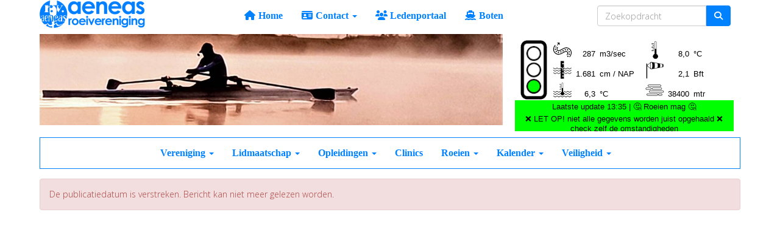

--- FILE ---
content_type: text/html; charset=UTF-8
request_url: https://www.rvaeneas.nl/nieuws/verkeersmaatregelen-black-friday
body_size: 5916
content:
<!DOCTYPE html>
<html>
<head>
<meta http-equiv="X-UA-Compatible" content="IE=edge" />
<meta charset="UTF-8">
<meta name="viewport" content="width=device-width, initial-scale=1">
<meta property="og:title" content="Verkeersmaatregelen Black Friday - RV Aeneas (powered by e-captain.nl)" />
<meta property="og:image" content="" />  
<meta property="og:url" content="https://www.rvaeneas.nl/nieuws/verkeersmaatregelen-black-friday" />
<meta name="google-site-verification" content="ZLUrgyh0FEZ5GpLI8yfVQy3ONRdKzd5rLOm28JvEYOc" />
<title>Verkeersmaatregelen Black Friday - RV Aeneas (powered by e-captain.nl)</title>
<link rel="shortcut icon" type="image/x-icon" href="https://www.rvaeneas.nl/images/favicon.ico">
<link rel="apple-touch-icon" href="https://www.rvaeneas.nl/images/favicon.ico">

	<link type="text/css" media="screen" rel="stylesheet" href="/inc/jquery/ui/jquery-ui.css">
<link href="/inc/bootstrap/3.3.7/css/bootstrap.min.css" rel="stylesheet" media="all">
	<link href="/inc/css/camera.css" rel="stylesheet">
	<link href="/inc/jquery/colorbox/colorbox.css" rel="stylesheet">
	<link rel="stylesheet" type="text/css" href="/cms/page3_0_327.css">
<link href="/inc/fontawesome/css/v4-shims.css" rel="stylesheet">
<link href="/inc/fontawesome/css/all.min.css" rel="stylesheet">
<link type="text/css" media="screen" rel="stylesheet" href="/inc/bootstrap-datepicker/css/bootstrap-datepicker3.css">
<link type="text/css" media="screen" rel="stylesheet" href="/inc/bootstrap/css/awesome-bootstrap-checkbox.css">

	<link rel="stylesheet" href="/inc/bootstrap/css/bootstrap-submenu.css">
	<!-- Latest compiled and minified JavaScript -->
<script type="text/javascript" src="/inc/jquery/jquery-1.11.3.min.js"></script>
<script type="text/javascript" src="/inc/jquery/ui/jquery-ui.min.js"></script>
<script type="text/javascript" src="/inc/jquery/ui/jquery.ui.touch-punch.min.js"></script>
<script src="/inc/bootstrap/3.3.7/js/bootstrap.min.js"></script>
<!--[if lt IE 9]>
<script type="text/javascript" src="/inc/js/cms2/respond.min.js"></script>
<![endif]-->

<SCRIPT type="text/javascript" src="/inc/js/widgets/ajaxoverlay.js?1492515548"></SCRIPT>
<SCRIPT type="text/javascript" src="/inc/js/widgets/refreshwidget.js?1609234483"></SCRIPT>
<SCRIPT type="text/javascript" src="/inc/js/dispicomm.js?1654258846"></SCRIPT>
<SCRIPT type="text/javascript" src="/inc/js/showdialog.js?1601017453"></SCRIPT>
<SCRIPT type="text/javascript" src="/inc/js/cms2/camera.js?1728476016"></SCRIPT>
<SCRIPT type="text/javascript" src="/inc/js/cms2/jquery.mobile.customized.min.js?1492515548"></SCRIPT>
<SCRIPT type="text/javascript" src="/inc/jquery/colorbox/jquery.colorbox.js?1492515540"></SCRIPT>
<SCRIPT type="text/javascript" src="/inc/js/cms2hover.js?1492515551"></SCRIPT>
<SCRIPT type="text/javascript" src="/inc/js/cms2menu.js?1568361755"></SCRIPT>
<SCRIPT type="text/javascript" src="/inc/js/cms2/scrolling.js?1492515548"></SCRIPT>


	<script type="text/javascript" src="/inc/bootstrap/js/bootstrap-submenu.min.js"></script>
        <script type="text/javascript" src="/inc/bootstrap/js/bootstrap-hover-dropdown.min.js"></script>

				<script>
				// Define dataLayer and the gtag function.
				window.dataLayer = window.dataLayer || [];
				function gtag(){dataLayer.push(arguments);}

				// Set default consent to 'denied' as a placeholder
				// Determine actual values based on your own requirements
				gtag('consent', 'default', {
					ad_storage: 'denied',
					ad_user_data: 'denied',
					ad_personalization: 'denied',
					analytics_storage: 'denied'
				});
				
					</script>
				
				<!-- Global site tag (gtag.js) -->
				<script async src='https://www.googletagmanager.com/gtag/js?id=UA-168139490-1'></script>
				<script>
				window.dataLayer = window.dataLayer || [];
				function gtag(){dataLayer.push(arguments);}
				gtag('js', new Date());

				gtag('config', 'UA-168139490-1');
				</script>
				
				<script>
					function consentGranted() {
						gtag('consent', 'update', {
							ad_user_data: 'granted',
							ad_personalization: 'granted',
							ad_storage: 'granted',
							analytics_storage: 'granted'
						});
					}
					function consentDenied() {
						gtag('consent', 'update', {
							ad_user_data: 'denied',
							ad_personalization: 'denied',
							ad_storage: 'denied',
							analytics_storage: 'denied'
						});
					}
				</script>
				

</head>
<body>
<header id='sect1325'><div class="container outercontainer">
<div class="row" id="row1325"><div class="col-xs-12 col-sm-2 col-md-2" id="col1327"><div id='c1420'>

<div id="widgetContainerw35683" class="widgetContainer" data-widgetid="w35683" style="position: relative; clear: both;">
<input type='hidden' name='snw35683' id='snw35683' value="">
<div style="display: none" id="rfidinfo"></div>
<script type="text/javascript">
function detectReader() {
    try {
	dispiComm.openSocket(function() {
            try {
                dispiComm.rfidGetReader();
                dispiComm.execute("getReaderCallback");
            } catch(err) {
                dispiCommLog(err);
            }
	},function() {
            //e-Captain communications not installed
            //dispiCommLog('e-Captain communications not installed on this PC');
        });
    } catch(err) {        
        dispiCommLog(err);
    }
}    
function getReaderCallback(responseList, errorMessage) {
	if (errorMessage) {
            dispiCommLog(errorMessage);
	} else {
            var resp = responseList[dispiComm.CMD_RFID_READER];
            if (resp.data["name"].length>0) {
                listenRFID();
            }
	}
}
function listenRFID() {
	try {
            $('.rfidmsg').show();
            dispiComm.rfidListen("getSerialCallback");
            dispiComm.execute();
	} catch(err) {
            dispiCommLog(err);
	}
}
function getSerialCallback(responseList, errorMessage) {
	if (errorMessage) {
            dispiCommLog(errorMessage);
	} else {
            var resp = responseList[dispiComm.CMD_RFID_SERIAL];
            var serial = resp.data["serial"];
            
            if (serial.length>0) {
                if (serial!=$('#snw35683').val()) {
                    $.get('/ajax/request/rfid-login/?sn='+encodeURIComponent(serial)+'&nonce=jTQWFfEYQ47J&wid=w35683',function(data) {
                        if (typeof data !== 'undefined' && data.length>0) {
                            location.href = location.href; //Refresh screen
                        }
                    });
                }
            } else {
               var diff = (serial!=$('#snw35683').val());  
               
               $('#snw35683').val('');
              
               if (diff) {
                    //Auto logout if tag was removed
                    $.get('/ajax/request/rfid-logout/?nonce=jTQWFfEYQ47J&wid=w35683',function(data) {
                        if (typeof data !== 'undefined' && data.length>0) {
                            location.href = location.href; //Refresh screen
                        }
                    });
                }
                
            }
	}
}        

$(function() {
    if (typeof dispiComm === 'undefined') {
        dispiComm = new DispiComm('2222','e118761eec5931b91a6195dd4dfa95be'); 
        detectReader();
    }
});
</script>
</div>
</div><div id='c1332'><p><img class="img-responsive" src="/images/logo-aeneas-banner-03-small.png" alt="logo-aeneas-banner-03" title="logo-aeneas-banner-03" data-id="910" style="display: block; margin-left: auto; margin-right: auto;" /></p></div></div><div class="col-xs-12 col-sm-10 col-md-10" id="col1328"><div id='c1331'><nav class="navbar yamm navbar-default" id="navMenu10">
				<div class="container-fluid" style="background-color: transparent;"><div class="navbar-header"><button type="button" class="navbar-toggle collapsed" data-toggle="collapse" data-target="#colMenu10">
		<span class="sr-only">Toggle navigation</span>
		<span class="icon-bar"></span>
		<span class="icon-bar"></span>
		<span class="icon-bar"></span>
		</button></div>
<div class="collapse navbar-collapse" id="colMenu10"><form class="navbar-form navbar-right" method="POST" action="/zoeken"><div class="input-group"><input type="text" name="search" id="search" class="form-control" placeholder="Zoekopdracht"> <span class="input-group-btn"><button type="submit" id="btnsearch" name="btnsearch"  class="btn btn-default " style=""  ><i class='fa fa-search'> </i></button></span></div></form><ul class="nav navbar-nav"><li><a href="/home"><i class="fa fa-fw fa-home"></i> Home</a></li><li class="dropdown"><a  class="dropdown-toggle" style="cursor: pointer;" data-toggle="dropdown" data-hover="dropdown" data-close-others="false"><i class="fa fa-fw fa-drivers-license-o"></i> Contact <span class="caret"></span></a><ul class="dropdown-menu dropdown-menu-left" role="menu"><li><a href="/contact"><i class="fa fa-fw fa-address-card-o"></i> Contact</a></li><li><a href="/feedback"><i class="fa fa-fw fa-envelope-o"></i> Feedback</a></li></ul></li><li><a href="/login2"><i class="fa fa-fw fa-users"></i> Ledenportaal</a></li><li><a href="/mobiel-reserveringen"><i class="fa fa-fw fa-ship"></i> Boten</a></li></ul></div>	</div>
		</nav></div></div></div>
</div>
</header>
<div id='sect1333'><div class="container outercontainer">
<div class="row" id="row1333"><div class="equalheight"><div class="eqcol col-xs-12 col-sm-8 col-md-8" id="col1334"><div id='c1337'>

<div id="widgetContainerw35685" class="widgetContainer" data-widgetid="w35685" style="position: relative; clear: both;">
        <div id="slideshow-w35685" class="camera_wrap camera_white_skin">
                    <div data-src="/images/bannerfoto2-full.jpg" data-thumb="/images/bannerfoto2-thumb.jpg">
                            </div>
                    <div data-src="/images/bannerfoto3-full.jpg" data-thumb="/images/bannerfoto3-thumb.jpg">
                            </div>
                    <div data-src="/images/bannerfoto5-full.jpg" data-thumb="/images/bannerfoto5-thumb.jpg">
                            </div>
                    <div data-src="/images/dsc00692-full.jpg" data-thumb="/images/dsc00692-thumb.jpg">
                            </div>
                    <div data-src="/images/dsc00696-full.jpg" data-thumb="/images/dsc00696-thumb.jpg">
                            </div>
                    <div data-src="/images/dsc01439-full.jpg" data-thumb="/images/dsc01439-thumb.jpg">
                            </div>
                    <div data-src="/images/dsc09155-full.jpg" data-thumb="/images/dsc09155-thumb.jpg">
                            </div>
                    <div data-src="/images/img-0017-2-full.jpg" data-thumb="/images/img-0017-2-thumb.jpg">
                            </div>
                    <div data-src="/images/kiezel8-full.jpg" data-thumb="/images/kiezel8-thumb.jpg">
                            </div>
                    <div data-src="/images/sunset-in-roermond-full.jpg" data-thumb="/images/sunset-in-roermond-thumb.jpg">
                            </div>
            </div>
    <div style="clear: both;"></div>
    <script type='text/javascript'>
                    nav = true;
            
                    height = "150px";
            
        var time = 4000;
            
        $('#slideshow-w35685').camera({
            fx: 'simpleFade',
            playPause: nav,
            hover: false,
            pauseOnClick: false,
            pagination: false,
            loader: 'none',
            time: time,
            transPeriod: 1000,
            easing: '',
            autoAdvance: true,
            navigation: nav,
            height: height,
            alignment: 'center',
            mobileNavHover: nav
        });
    </script>
</div>
</div></div><div class="eqcol col-xs-12 col-sm-4 col-md-4" id="col1335"><div id='c1401'><p style="text-align: left;"></p>
<div class="table-responsive">
<p style="text-align: left;"><iframe frameborder="0" src="https://docs.google.com/spreadsheets/d/e/2PACX-1vRz3nmFc5cqrneIo9tuqC4A2o410BKEp4vebxNTcHcWjG2PXvDRed-2f6mzGqiW8e_MNMeA7ggRlnP_/pubhtml?gid=279925150&amp;single=true&amp;range=A1:G5&amp;widget=false&amp;headers=false&amp;chrome=false " width="370" height="150" align="center" scrolling="no"></iframe></p>
</div></div></div></div>
</div>
</div>
</div>
<div id='sect1339'><div class="container outercontainer nopadding">
<div class="row" id="row1339"><div class="col-xs-12 col-sm-12 col-md-12" id="col1340"><div id='c1341'><nav class="navbar yamm navbar-default" id="navMenu11">
				<div class="container-fluid" style="background-color: transparent;"><div class="navbar-header"><button type="button" class="navbar-toggle collapsed" data-toggle="collapse" data-target="#colMenu11">
		<span class="sr-only">Toggle navigation</span>
		<span class="icon-bar"></span>
		<span class="icon-bar"></span>
		<span class="icon-bar"></span>
		</button></div>
<div class="collapse navbar-collapse" id="colMenu11"><ul class="nav navbar-nav"><li class="dropdown"><a  class="dropdown-toggle" style="cursor: pointer;" data-toggle="dropdown" data-hover="dropdown" data-close-others="false">Vereniging <span class="caret"></span></a><ul class="dropdown-menu dropdown-menu-left" role="menu"><li><a href="/welkom">Welkom</a></li><li><a href="/bestuur">Bestuur</a></li><li><a href="/bestuur2">Commissies</a></li><li><a href="/ereleden-leden-van-verdienste">Ereleden & Leden van verdienste</a></li><li><a href="/organigram">Organigram</a></li><li><a href="/actief-lid-worden">Actief lid worden</a></li><li><a href="/roeikleding">Clubroeikleding</a></li><li><a href="/kielzog">Clubblad de Kielzog</a></li><li><a href="/privacyverklaring">Privacyverklaring</a></li><li><a href="https://www.facebook.com/roeiverenigingaeneas.rv">Facebook</a></li><li><a href="https://www.instagram.com/aeneas_rv/">Instagram</a></li><li><a href="/interesante-links">Interessante links</a></li></ul></li><li class="dropdown"><a  class="dropdown-toggle" style="cursor: pointer;" data-toggle="dropdown" data-hover="dropdown" data-close-others="false">Lidmaatschap  <span class="caret"></span></a><ul class="dropdown-menu dropdown-menu-left" role="menu"><li><a href="/contributie">Contributie</a></li><li><a href="/inschrijven-als-lid">Aanvragen lidmaatschap</a></li><li><a href="/mijn-captain/opzeggen">Opzeggen lidmaatschap</a></li></ul></li><li class="dropdown"><a  class="dropdown-toggle" style="cursor: pointer;" data-toggle="dropdown" data-hover="dropdown" data-close-others="false">Opleidingen  <span class="caret"></span></a><ul class="dropdown-menu dropdown-menu-left" role="menu"><li><a href="/instructie">Instructie</a></li><li><a href="/agenda-basisinstructie-cursus-roeien">Instructiekalender</a></li><li class="dropdown-submenu"><a  style="cursor: pointer;" data-toggle="dropdown" data-hover="dropdown" data-close-others="false">Roeiproeven</a><ul class="dropdown-menu dropdown-menu-left" role="menu"><li><a href="/agenda-roeiproeven">Agenda proeven</a></li><li><a href="/inschrijving-basisinstructie-cursus-roei">Inschrijven cursus basisinstructie roeien</a></li><li><a href="https://drive.google.com/file/d/1ilZZzRyytD4uYs28x7SyR_tV2tWvDLkX/view?usp=sharing" target="_blank">proevenboekje Aeneas</a></li></ul></li><li><a href="/bestanden/instructie-boekje-versie-2019.pdf">Instructieboekje</a></li><li><a href="/online-roei-almanak">Roei.app</a></li><li><a href="/instructie-video-s">Instructie video's</a></li></ul></li><li><a href="/clinics">Clinics </a></li><li class="dropdown"><a  class="dropdown-toggle" style="cursor: pointer;" data-toggle="dropdown" data-hover="dropdown" data-close-others="false">Roeien  <span class="caret"></span></a><ul class="dropdown-menu dropdown-menu-left" role="menu"><li><a href="/bestanden/introductie-boten-reserveren-in-e-captain.pdf">Handleiding reservering systeem</a></li><li><a href="/roeitochten">Roeitochten</a></li><li><a href="/toertochten">Toer</a></li><li><a href="/jeugd">Jeugd</a></li><li><a href="https://roeien.nl/kalender/">Wedstrijd</a></li><li><a href="#">Marathon</a></li><li><a href="/bestanden/gebruik-coachboot-2-0.pdf">Gebruik coachboot</a></li><li><a href="#">Botenvervoer (informatie)</a></li></ul></li><li class="dropdown"><a  class="dropdown-toggle" style="cursor: pointer;" data-toggle="dropdown" data-hover="dropdown" data-close-others="false">Kalender <span class="caret"></span></a><ul class="dropdown-menu dropdown-menu-left" role="menu"><li><a href="/activiteiten">Alle activiteiten</a></li><li><a href="/vereniging-activiteiten">Agenda vereniging activiteiten</a></li><li><a href="/agenda-evenementen">Agenda Evenementen</a></li><li><a href="/agenda-roeiproeven">Agenda roeiproeven</a></li><li><a href="/agenda-commissies">Agenda commissies</a></li><li><a href="/agenda-wedstrijden">Agenda Wedstrijden</a></li><li><a href="/agenda-roeiproeven2">Agenda Tochten</a></li></ul></li><li class="dropdown"><a  class="dropdown-toggle" style="cursor: pointer;" data-toggle="dropdown" data-hover="dropdown" data-close-others="false">Veiligheid <span class="caret"></span></a><ul class="dropdown-menu dropdown-menu-left" role="menu"><li><a href="/veiligheidsdocument-roeivereniging-aeneas">Veiligheidregels</a></li><li><a href="/gedragsregels-en-vertrouwenspersonen">Sociale veiligheid / Vertrouwenspersonen</a></li><li><a href="/melden-asosiaal-vaargedrag">Meldingen asociaal vaargedrag</a></li><li><a href="/knrb-veilig-roeien">Animatie veilig roeien</a></li><li><a href="https://www.clerx.info/Aeneas/index.html" target="_blank">Safetyapp</a></li><li><a href="/roeien-met-spiegeltje">Roeien met een spiegeltje</a></li></ul></li></ul></div>	</div>
		</nav></div><div id='c1864'></div><div id='c1409'></div></div></div>
</div>
</div>

<div id='sect1410'><div class="container outercontainer">
<div class="row" id="row1410"><div class="col-xs-12 col-sm-3 col-md-3" id="col1411"><div id='c1413'></div></div><div class="col-xs-12 col-sm-9 col-md-9" id="col1412"><div id='c1414'></div></div></div>
</div>
</div>
<div id="divmain" ><section id="pagemain">
<section id="sect912"><div class="container">
<div class="row" id="row912"><div class="col-xs-12 col-sm-12 col-md-12" id="col913"><div id='c237'>

<div id="widgetContainerw29755" class="widgetContainer" data-widgetid="w29755" style="position: relative; clear: both;">
    <div id="w29755">
                    <div class="alert alert-danger" role="alert">De publicatiedatum is verstreken. Bericht kan niet meer gelezen worden.</div>
            </div>
</div>
</div></div></div>
</div></section><section id="sect1975"><div class="container">
<div class="row" id="row1975"><div class="col-xs-12 col-sm-12 col-md-12" id="col1976"><div id='c1994'></div></div></div>
</div></section></section>
</div>	

	<script type="text/javascript">$('.dropdown-submenu > a').submenupicker();</script>
</body>
</html>


--- FILE ---
content_type: text/css
request_url: https://www.rvaeneas.nl/cms/page3_0_327.css
body_size: 5131
content:
@import url(https://fonts.googleapis.com/css?family=Open+Sans:300|);html{height:100%;}body{margin:0;padding:0;-webkit-font-smoothing:antialiased;-moz-font-smoothing:antialiased;-o-font-smoothing:antialiased;-moz-osx-font-smoothing:grayscale;}p{word-wrap:break-word;}*{outline:0 !important;}.nopadding{padding:0px;}.col-lg-1,.col-lg-10,.col-lg-11,.col-lg-12,.col-lg-2,.col-lg-3,.col-lg-4,.col-lg-5,.col-lg-6,.col-lg-7,.col-lg-8,.col-lg-9,.col-md-1,.col-md-10,.col-md-11,.col-md-12,.col-md-2,.col-md-3,.col-md-4,.col-md-5,.col-md-6,.col-md-7,.col-md-8,.col-md-9,.col-sm-1,.col-sm-10,.col-sm-11,.col-sm-12,.col-sm-2,.col-sm-3,.col-sm-4,.col-sm-5,.col-sm-6,.col-sm-7,.col-sm-8,.col-sm-9,.col-xs-1,.col-xs-10,.col-xs-11,.col-xs-12,.col-xs-2,.col-xs-3,.col-xs-4,.col-xs-5,.col-xs-6,.col-xs-7,.col-xs-8,.col-xs-9,.container{padding-left:10px;padding-right:10px;}.row{margin-left:-10px;margin-right:-10px;}.equalheight{overflow:hidden;}@media not print{.eqcol{margin-bottom:-99999px !important;padding-bottom:99999px !important;}}@-webkit-keyframes rotate{from{-webkit-transform:rotate(0deg);transform:rotate(0deg);} to{-webkit-transform:rotate(360deg);transform:rotate(360deg);}}@keyframes rotate{from{-webkit-transform:rotate(0deg);transform:rotate(0deg);} to{-webkit-transform:rotate(360deg);transform:rotate(360deg);}}.alert-success,.alert-success p{color:#3C763D !important;}.alert-danger,.alert-danger p{color:#A94442 !important;}.alert-warning,.alert-warning p{color:#8A6D3B !important;}.alert-info,.alert-info p{color:#31708F !important;}.imgcontainer{position:relative;}.imgdesc{float:left;position:absolute;left:0px;bottom:0px;color:#FFF !important;width:100%;background-color:rgba(0,0,0,0.6);font-size:11px !important;padding:3px;}.fa{font-family:FontAwesome !important;font-style:normal !important;font-weight:normal !important;}@media print{.col-md-1,.col-md-2,.col-md-3,.col-md-4,.col-md-5,.col-md-6,.col-md-7,.col-md-8,.col-md-9,.col-md-10,.col-md-11,.col-md-12{float:left;}.col-md-12{width:100%;} .col-md-11{width:91.66666666666666%;} .col-md-10{width:83.33333333333334%;} .col-md-9{width:75%;} .col-md-8{width:66.66666666666666%;} .col-md-7{width:58.333333333333336%;}.col-md-6{width:50%;} .col-md-5{width:41.66666666666667%;} .col-md-4{width:33.33333333333333%;} .col-md-3{width:25%;} .col-md-2{width:16.666666666666664%;} .col-md-1{width:8.333333333333332%;}.col-md-pull-12{right:100%;} .col-md-pull-11{right:91.66666666666666%;} .col-md-pull-10{right:83.33333333333334%;} .col-md-pull-9{right:75%;} .col-md-pull-8{right:66.66666666666666%;}.col-md-pull-7{right:58.333333333333336%;} .col-md-pull-6{right:50%;} .col-md-pull-5{right:41.66666666666667%;} .col-md-pull-4{right:33.33333333333333%;} .col-md-pull-3{right:25%;}.col-md-pull-2{right:16.666666666666664%;} .col-md-pull-1{right:8.333333333333332%;} .col-md-pull-0{right:0;}.col-md-push-12{left:100%;} .col-md-push-11{left:91.66666666666666%;} .col-md-push-10{left:83.33333333333334%;} .col-md-push-9{left:75%;}.col-md-push-8{left:66.66666666666666%;} .col-md-push-7{left:58.333333333333336%;}.col-md-push-6{left:50%;} .col-md-push-5{left:41.66666666666667%;} .col-md-push-4{left:33.33333333333333%;} .col-md-push-3{left:25%;} .col-md-push-2{left:16.666666666666664%;} .col-md-push-1{left:8.333333333333332%;}.col-md-push-0{left:0;}.col-md-offset-12{margin-left:100%;} .col-md-offset-11{margin-left:91.66666666666666%;} .col-md-offset-10{margin-left:83.33333333333334%;} .col-md-offset-9{margin-left:75%;} .col-md-offset-8{margin-left:66.66666666666666%;}.col-md-offset-7{margin-left:58.333333333333336%;} .col-md-offset-6{margin-left:50%;} .col-md-offset-5{margin-left:41.66666666666667%;} .col-md-offset-4{margin-left:33.33333333333333%;} .col-md-offset-3{margin-left:25%;}.col-md-offset-2{margin-left:16.666666666666664%;} .col-md-offset-1{margin-left:8.333333333333332%;} .col-md-offset-0{margin-left:0;}a[href]:after{content:"";}}#cboxContent{box-sizing:border-box;}#cboxLoadedContent{overflow:auto;-webkit-overflow-scrolling:touch;}.table-borderless td,.table-borderless th{border:0 !important;}.hand{cursor:pointer;}.caret{border-top:4px solid;}.imageCenterer{width:10000px;position:absolute;left:50%;top:0;margin-left:-5000px;}option{color:#555 !important;}.datepicker th{color:#999;}.datepicker td{color:#555555;}.tooltip>.tooltip-inner{color:#FFF !important;font-size:12px !important;max-width:none;white-space:nowrap;}.mark,mark{background-color:#ff0;} .container{max-width:1170px;}.ui-tooltip{background:#000;padding:5px;border:0;box-shadow:none;}.ui-tooltip-content{color:#FFF;font-size:12px;}p,div{color:#00417A;font-size:14px;font-family:Open Sans,Helvetica;font-weight:300;font-style:normal;text-decoration:none;text-transform:none;}small{color:#0085FA}h1,.h1{color:#0082FF;font-size:28px;font-family:Open Sans,Helvetica;font-weight:300;font-style:normal;text-decoration:none;text-transform:none;}h1 small{color:#0082FF}h2,.h2{color:#0082FF;font-size:22px;font-family:Open Sans,Helvetica;font-weight:300;font-style:normal;text-decoration:none;text-transform:none;}h2 small{color:#0082FF}h3,.h3{color:#00417A;font-size:18px;font-family:Open Sans,Helvetica;font-weight:300;font-style:normal;text-decoration:none;text-transform:none;}h3 small{color:#0085FA}h4,.h4{color:#00417A;font-size:14px;font-family:Open Sans,Helvetica;font-weight:300;font-style:normal;text-decoration:none;text-transform:none;}h4 small{color:#0085FA}a{color:#0082FF;font-family:Open Sans,Helvetica;font-weight:300;font-style:normal;text-decoration:none;text-transform:none;}a:visited{color:#0082FF;font-family:Open Sans,Helvetica;font-weight:300;font-style:normal;text-decoration:none;text-transform:none;}a:hover{color:#0082FF;font-family:Open Sans,Helvetica;font-weight:300;font-style:normal;text-decoration:none;text-transform:uppercase;}a.btn,button.btn{color:#FFF;font-size:14px;font-family:Open Sans,Helvetica;font-weight:300;font-style:normal;text-decoration:none;text-transform:none;color:#FFF;background-color:#0082FF;border:1px solid #0082FF;padding:6px 12px;border-radius:4px;}a.btn:focus,button.btn:focus,a.btn:active,button.btn:active,a.btn:active:hover,button.btn:active:hover,a.btn:hover,button.btn:hover,a.btn[disabled],button.btn[disabled],button.btn-default[disabled]:hover,a.btn-default[disabled]:hover{background-color:#0075E6;border:1px solid #0075E6;color:#FFF;}.mce-content-body,body{background-color:#FFF;} .pagination>li>a{color:#3D3D3D;font-weight:bold;} .pagination>li>a>span{color:#3D3D3D;font-weight:bold;} .pagination>.active>a{color:#FFF;background-color:#0082FF;border-color:#0082FF;font-weight:bold;} .progress-bar{background-color:#0082FF;}#pagemain p,#pagemain div{color:#00417A;font-size:14px;font-family:Open Sans,Arial;font-weight:300;font-style:normal;text-decoration:none;text-transform:none;}#pagemain small{color:#0085FA}#pagemain a{color:#0082FF;font-family:Open Sans,Arial;font-weight:300;font-style:normal;text-decoration:none;text-transform:none;}#pagemain a:visited{color:#0082FF;font-family:Open Sans,Arial;font-weight:300;font-style:normal;text-decoration:none;text-transform:none;}#pagemain a:hover{color:#0082FF;font-family:Open Sans,Arial;font-weight:300;font-style:normal;text-decoration:none;text-transform:uppercase;}#pagemain a.btn,#pagemain button.btn{color:#000;font-size:14px;font-family:Open Sans,Arial;font-weight:300;font-style:normal;text-decoration:none;text-transform:none;color:#FFF;background-color:#337AB7;border:1px solid #337AB7;padding:6px 12px;border-radius:4px;}#pagemain a.btn:focus,#pagemain button.btn:focus,#pagemain a.btn:active,#pagemain button.btn:active,#pagemain a.btn:active:hover,#pagemain button.btn:active:hover,#pagemain a.btn:hover,#pagemain button.btn:hover,#pagemain a.btn[disabled],#pagemain button.btn[disabled],#pagemain button.btn-default[disabled]:hover,#pagemain a.btn-default[disabled]:hover{background-color:#2C699E;border:1px solid #2C699E;color:#FFF;}#pagemain{background-color:#FFF;}#pagemain .pagination>li>a{color:#3D3D3D;font-weight:bold;}#pagemain .pagination>li>a>span{color:#3D3D3D;font-weight:bold;}#pagemain .pagination>.active>a{color:#FFF;background-color:#337AB7;border-color:#337AB7;font-weight:bold;}#pagemain .progress-bar{background-color:#337AB7;}#pagemain{padding-top:15px;padding-right:30px;padding-bottom:15px;padding-left:30px;}#navMenu10.navbar-default .navbar-brand{color:#0082FF;font-size:16px;font-family:Century Gothic;font-weight:bold;font-style:normal;text-decoration:none;text-transform:none;} #navMenu10.navbar-default .input-group-btn>.btn{border-radius:0px 4px 4px 0px;margin-left:0px;height:34px;font-size:14px;}@media (max-width:767px){#navMenu10.navbar-default .navbar-form{margin:0;}}@media (min-width:767px){#navMenu10.navbar-default .navbar-brand{padding-top:15px;}}#navMenu10.navbar-default .navbar-brand:hover,#navMenu10.navbar-default .navbar-brand:focus{color:#333333;font-size:16px;font-family:Century Gothic;font-weight:bold;font-style:normal;text-decoration:none;text-transform:none;}#navMenu10.navbar-default .navbar-nav>li>a,#navMenu10.navbar-default .navbar-nav>li>a i{color:#0082FF;font-size:16px;font-family:Century Gothic;font-weight:bold;font-style:normal;text-decoration:none;text-transform:none;}@media (min-width:767px){#navMenu10.navbar-default .navbar-nav>li>a{padding-top:15px;padding-bottom:15px;}}#navMenu10.navbar .navbar-nav{display:inline-block !important;float:none !important;vertical-align:top;}#navMenu10.navbar .navbar-collapse{text-align:center;}#navMenu10.navbar-default .navbar-nav>li>a:hover,#navMenu10.navbar-default .navbar-nav>li>a:focus,#navMenu10.navbar-default .navbar-nav>li>a:hover i,#navMenu10.navbar-default .navbar-nav>li>a:focus i{color:#333333;font-size:16px;font-family:Century Gothic;font-weight:bold;font-style:normal;text-decoration:none;text-transform:none;background-color:#FFF;}#navMenu10.navbar-default .navbar-nav>.active>a,#navMenu10.navbar-default .navbar-nav>.active>a i,#navMenu10.navbar-default .navbar-nav>.active>a:hover,#navMenu10.navbar-default .navbar-nav>.active>a:focus{color:#333333;font-size:16px;font-family:Century Gothic;font-weight:bold;font-style:normal;text-decoration:none;text-transform:none;background-color:#FFF;}#navMenu10.navbar-default .navbar-nav>.open>a,#navMenu10.navbar-default .navbar-nav>.open>a:hover,#navMenu10.navbar-default .navbar-nav>.open>a:focus{color:#333333;font-size:16px;font-family:Century Gothic;font-weight:bold;font-style:normal;text-decoration:none;text-transform:none;background-color:#FFF;}#navMenu10.navbar-default .navbar-nav .dropdown-menu>li>a,#navMenu10.navbar-default .navbar-nav .dropdown-menu>li>a i,#navMenu10.navbar-default .navbar-nav .dropdown-menu{color:#0082FF;font-size:16px;font-family:Century Gothic;font-weight:bold;font-style:normal;text-decoration:none;text-transform:none;background-color:#FFF;background-color:#FFF;}#navMenu10.navbar-default .navbar-nav .dropdown-menu>li>a:hover,#navMenu10.navbar-default .navbar-nav .dropdown-menu>li>a:focus,#navMenu10.navbar-default .navbar-nav .dropdown-menu>li>a:hover i,#navMenu10.navbar-default .navbar-nav .dropdown-menu>li>a:focus i{color:#333333;font-size:16px;font-family:Century Gothic;font-weight:bold;font-style:normal;text-decoration:none;text-transform:none;background-color:#FFF;}#navMenu10.navbar-default .navbar-nav .dropdown-menu>.active>a,#navMenu10.navbar-default .navbar-nav .dropdown-menu>.active>a i,#navMenu10.navbar-default .navbar-nav .dropdown-menu>.active>a:hover,#navMenu10.navbar-default .navbar-nav .dropdown-menu>.active>a:focus,#navMenu10.navbar-default .navbar-nav .dropdown-menu>.active>a:hover i,#navMenu10.navbar-default .navbar-nav .dropdown-menu>.active>a:focus i{color:#333333;font-size:16px;font-family:Century Gothic;font-weight:bold;font-style:normal;text-decoration:none;text-transform:none;background-color:#FFF;}#navMenu10.navbar-default .navbar-nav .dropdown-menu>.open>a,#navMenu10.navbar-default .navbar-nav .dropdown-menu>.open>a:hover,#navMenu10.navbar-default .navbar-nav .dropdown-menu>.open>a:focus,#navMenu10.navbar-default .navbar-nav .dropdown-menu>.open>a:hover i,#navMenu10.navbar-default .navbar-nav .dropdown-menu>.open>a:focus i{color:#333333;font-size:16px;font-family:Century Gothic;font-weight:bold;font-style:normal;text-decoration:none;text-transform:none;background-color:#FFF;}@media (max-width:767px){#navMenu10.navbar-default .navbar-nav .dropdown-menu .multicolumn-content{width:auto !important;}}#navMenu10.navbar-default .navbar-nav .dropdown-menu .multicolumn-content li a{color:#0082FF;font-size:16px;font-family:Century Gothic;font-weight:bold;font-style:normal;text-decoration:none;text-transform:none;background-color:#FFF;line-height:20px;}#navMenu10.navbar-default .navbar-nav .dropdown-menu .multicolumn-content li a:hover{color:#333333;font-size:16px;font-family:Century Gothic;font-weight:bold;font-style:normal;text-decoration:none;text-transform:none;background-color:#FFF;line-height:20px;}#navMenu10.navbar-default .navbar-nav .dropdown-menu .multicolumn-content .multicolumn-header{color:#0082FF;font-size:16px;font-family:Century Gothic;font-weight:bold;font-style:normal;text-decoration:none;text-transform:none;background-color:#FFF;font-weight:bold;font-size:125%;margin-top:10px;margin-bottom:10px;}#navMenu10.navbar-default{}#navMenu10.navbar-default{background-color:rgba(255,255,255,1);}#navMenu10.navbar-default,#navMenu10.navbar-default .container{border-color:#FFF;border-width:1px;border-radius:0px;}@media (min-width:767px){#navMenu10.navbar-default .container-fluid{padding-left:0;padding-right:0;} #navMenu10.navbar-default .navbar-collapse{padding-left:0;}}#navMenu10.navbar .divider-vertical{height:50px;margin:0;border-right:1px solid #0068CC;border-left:1px solid #0082FF;}#navMenu10.navbar .divider{background-color:#0082FF;height:1px;margin:9px 0;overflow:hidden;}@media (max-width:767px){#navMenu10.navbar-default .navbar-collapse .nav>.divider-vertical{display:none;}}#navMenu10.navbar-default .fa{line-height:50% !important;}.fa{font-family:FontAwesome !important;font-style:normal !important;font-weight:normal !important;}#navMenu10.navbar-default .navbar-nav>.dropdown>.active>a .caret{border-top-color:#0082FF;border-bottom-color:#0082FF;}#navMenu10.navbar-default .navbar-nav>.dropdown>a:hover .caret,#navMenu10.navbar-default .navbar-nav>.dropdown>a:focus .caret{border-top-color:#333333;border-bottom-color:#333333;}#navMenu10.navbar-default .navbar-nav>.open>a .caret,#navMenu10.navbar-default .navbar-nav>.open>a:hover .caret,#navMenu10.navbar-default .navbar-nav>.open>a:focus .caret{border-top-color:#333333;border-bottom-color:#333333;}#navMenu10.navbar-default .navbar-toggle{border-color:#FFF;}#navMenu10.navbar-default .navbar-toggle:hover,#navMenu10.navbar-default .navbar-toggle:focus{background-color:#FFF;}#navMenu10.navbar-default .navbar-toggle .icon-bar{background-color:#0082FF;}#navMenu10.navbar-default .navbar-toggle:hover .icon-bar,#navMenu10.navbar-default .navbar-toggle:focus .icon-bar{background-color:#333333;}@media (max-width:767px){#navMenu10.navbar-default .navbar-nav .open .dropdown-menu>li>a{color:#0082FF;background-color:#FFF;} #navMenu10.navbar-default .navbar-nav .open .dropdown-menu>li>a:hover,#navMenu10.navbar-default .navbar-nav .open .dropdown-menu>li>a:focus{color:#333333;background-color:#FFF;}}#navMenu11.navbar-default .navbar-brand{color:#0082FF;font-size:16px;font-family:Century Gothic;font-weight:normal;font-style:normal;text-decoration:none;text-transform:none;} #navMenu11.navbar-default .input-group-btn>.btn{border-radius:0px 4px 4px 0px;margin-left:0px;height:34px;font-size:14px;}@media (max-width:767px){#navMenu11.navbar-default .navbar-form{margin:0;}}@media (min-width:767px){#navMenu11.navbar-default .navbar-brand{padding-top:15px;}}#navMenu11.navbar-default .navbar-brand:hover,#navMenu11.navbar-default .navbar-brand:focus{color:#000;font-size:16px;font-family:Century Gothic;font-weight:normal;font-style:normal;text-decoration:none;text-transform:none;}#navMenu11.navbar-default .navbar-nav>li>a,#navMenu11.navbar-default .navbar-nav>li>a i{color:#0082FF;font-size:16px;font-family:Century Gothic;font-weight:bold;font-style:normal;text-decoration:none;text-transform:none;}@media (min-width:767px){#navMenu11.navbar-default .navbar-nav>li>a{padding-top:15px;padding-bottom:15px;}}#navMenu11.navbar .navbar-nav{display:inline-block !important;float:none !important;vertical-align:top;}#navMenu11.navbar .navbar-collapse{text-align:center;}#navMenu11.navbar-default .navbar-nav>li>a:hover,#navMenu11.navbar-default .navbar-nav>li>a:focus,#navMenu11.navbar-default .navbar-nav>li>a:hover i,#navMenu11.navbar-default .navbar-nav>li>a:focus i{color:#000;font-size:16px;font-family:Century Gothic;font-weight:bold;font-style:normal;text-decoration:none;text-transform:none;background-color:#FFF;}#navMenu11.navbar-default .navbar-nav>.active>a,#navMenu11.navbar-default .navbar-nav>.active>a i,#navMenu11.navbar-default .navbar-nav>.active>a:hover,#navMenu11.navbar-default .navbar-nav>.active>a:focus{color:#000;font-size:16px;font-family:Century Gothic;font-weight:bold;font-style:normal;text-decoration:none;text-transform:none;background-color:#FFF;}#navMenu11.navbar-default .navbar-nav>.open>a,#navMenu11.navbar-default .navbar-nav>.open>a:hover,#navMenu11.navbar-default .navbar-nav>.open>a:focus{color:#000;font-size:16px;font-family:Century Gothic;font-weight:bold;font-style:normal;text-decoration:none;text-transform:none;background-color:#FFF;}#navMenu11.navbar-default .navbar-nav .dropdown-menu>li>a,#navMenu11.navbar-default .navbar-nav .dropdown-menu>li>a i,#navMenu11.navbar-default .navbar-nav .dropdown-menu{color:#0082FF;font-size:16px;font-family:Century Gothic;font-weight:normal;font-style:normal;text-decoration:none;text-transform:none;background-color:#FFF;background-color:#FFF;}#navMenu11.navbar-default .navbar-nav .dropdown-menu>li>a:hover,#navMenu11.navbar-default .navbar-nav .dropdown-menu>li>a:focus,#navMenu11.navbar-default .navbar-nav .dropdown-menu>li>a:hover i,#navMenu11.navbar-default .navbar-nav .dropdown-menu>li>a:focus i{color:#000;font-size:16px;font-family:Century Gothic;font-weight:normal;font-style:normal;text-decoration:none;text-transform:none;background-color:#FFF;}#navMenu11.navbar-default .navbar-nav .dropdown-menu>.active>a,#navMenu11.navbar-default .navbar-nav .dropdown-menu>.active>a i,#navMenu11.navbar-default .navbar-nav .dropdown-menu>.active>a:hover,#navMenu11.navbar-default .navbar-nav .dropdown-menu>.active>a:focus,#navMenu11.navbar-default .navbar-nav .dropdown-menu>.active>a:hover i,#navMenu11.navbar-default .navbar-nav .dropdown-menu>.active>a:focus i{color:#000;font-size:16px;font-family:Century Gothic;font-weight:normal;font-style:normal;text-decoration:none;text-transform:none;background-color:#FFF;}#navMenu11.navbar-default .navbar-nav .dropdown-menu>.open>a,#navMenu11.navbar-default .navbar-nav .dropdown-menu>.open>a:hover,#navMenu11.navbar-default .navbar-nav .dropdown-menu>.open>a:focus,#navMenu11.navbar-default .navbar-nav .dropdown-menu>.open>a:hover i,#navMenu11.navbar-default .navbar-nav .dropdown-menu>.open>a:focus i{color:#000;font-size:16px;font-family:Century Gothic;font-weight:normal;font-style:normal;text-decoration:none;text-transform:none;background-color:#FFF;}@media (max-width:767px){#navMenu11.navbar-default .navbar-nav .dropdown-menu .multicolumn-content{width:auto !important;}}#navMenu11.navbar-default .navbar-nav .dropdown-menu .multicolumn-content li a{color:#0082FF;font-size:16px;font-family:Century Gothic;font-weight:normal;font-style:normal;text-decoration:none;text-transform:none;background-color:#FFF;line-height:20px;}#navMenu11.navbar-default .navbar-nav .dropdown-menu .multicolumn-content li a:hover{color:#000;font-size:16px;font-family:Century Gothic;font-weight:normal;font-style:normal;text-decoration:none;text-transform:none;background-color:#FFF;line-height:20px;}#navMenu11.navbar-default .navbar-nav .dropdown-menu .multicolumn-content .multicolumn-header{color:#0082FF;font-size:16px;font-family:Century Gothic;font-weight:normal;font-style:normal;text-decoration:none;text-transform:none;background-color:#FFF;font-weight:bold;font-size:125%;margin-top:10px;margin-bottom:10px;}#navMenu11.navbar-default{}#navMenu11.navbar-default{background-color:rgba(255,255,255,1);}#navMenu11.navbar-default,#navMenu11.navbar-default .container{border-color:#0082FF;border-width:1px;border-radius:0px;}@media (min-width:767px){#navMenu11.navbar-default .container-fluid{padding-left:0;padding-right:0;} #navMenu11.navbar-default .navbar-collapse{padding-left:0;}}#navMenu11.navbar .divider-vertical{height:50px;margin:0;border-right:1px solid #0068CC;border-left:1px solid #0082FF;}#navMenu11.navbar .divider{background-color:#0082FF;height:1px;margin:9px 0;overflow:hidden;}@media (max-width:767px){#navMenu11.navbar-default .navbar-collapse .nav>.divider-vertical{display:none;}}#navMenu11.navbar-default .fa{line-height:50% !important;}.fa{font-family:FontAwesome !important;font-style:normal !important;font-weight:normal !important;}#navMenu11.navbar-default .navbar-nav>.dropdown>.active>a .caret{border-top-color:#0082FF;border-bottom-color:#0082FF;}#navMenu11.navbar-default .navbar-nav>.dropdown>a:hover .caret,#navMenu11.navbar-default .navbar-nav>.dropdown>a:focus .caret{border-top-color:#000;border-bottom-color:#000;}#navMenu11.navbar-default .navbar-nav>.open>a .caret,#navMenu11.navbar-default .navbar-nav>.open>a:hover .caret,#navMenu11.navbar-default .navbar-nav>.open>a:focus .caret{border-top-color:#000;border-bottom-color:#000;}#navMenu11.navbar-default .navbar-toggle{border-color:#0082FF;}#navMenu11.navbar-default .navbar-toggle:hover,#navMenu11.navbar-default .navbar-toggle:focus{background-color:#FFF;}#navMenu11.navbar-default .navbar-toggle .icon-bar{background-color:#0082FF;}#navMenu11.navbar-default .navbar-toggle:hover .icon-bar,#navMenu11.navbar-default .navbar-toggle:focus .icon-bar{background-color:#000;}@media (max-width:767px){#navMenu11.navbar-default .navbar-nav .open .dropdown-menu>li>a{color:#0082FF;background-color:#FFF;} #navMenu11.navbar-default .navbar-nav .open .dropdown-menu>li>a:hover,#navMenu11.navbar-default .navbar-nav .open .dropdown-menu>li>a:focus{color:#000;background-color:#FFF;}}#navMenu2.navbar-default .navbar-brand{color:#0082FF;font-size:16px;font-family:Century Gothic;font-weight:bold;font-style:normal;text-decoration:none;text-transform:none;} #navMenu2.navbar-default .input-group-btn>.btn{border-radius:0px 4px 4px 0px;margin-left:0px;height:34px;font-size:14px;}@media (max-width:767px){#navMenu2.navbar-default .navbar-form{margin:0;}}@media (min-width:767px){#navMenu2.navbar-default .navbar-brand{padding-top:15px;}}#navMenu2.navbar-default .navbar-brand:hover,#navMenu2.navbar-default .navbar-brand:focus{color:#333333;font-size:16px;font-family:Century Gothic;font-weight:bold;font-style:normal;text-decoration:none;text-transform:none;}#navMenu2.navbar-default .navbar-nav>li>a,#navMenu2.navbar-default .navbar-nav>li>a i{color:#0082FF;font-size:16px;font-family:Century Gothic;font-weight:bold;font-style:normal;text-decoration:none;text-transform:none;}@media (min-width:767px){#navMenu2.navbar-default .navbar-nav>li>a{padding-top:15px;padding-bottom:15px;}}#navMenu2.navbar .navbar-nav{display:inline-block !important;float:none !important;vertical-align:top;}#navMenu2.navbar .navbar-collapse{text-align:center;}#navMenu2.navbar-default .navbar-nav>li>a:hover,#navMenu2.navbar-default .navbar-nav>li>a:focus,#navMenu2.navbar-default .navbar-nav>li>a:hover i,#navMenu2.navbar-default .navbar-nav>li>a:focus i{color:#333333;font-size:16px;font-family:Century Gothic;font-weight:bold;font-style:normal;text-decoration:none;text-transform:none;background-color:#FFF;}#navMenu2.navbar-default .navbar-nav>.active>a,#navMenu2.navbar-default .navbar-nav>.active>a i,#navMenu2.navbar-default .navbar-nav>.active>a:hover,#navMenu2.navbar-default .navbar-nav>.active>a:focus{color:#333333;font-size:16px;font-family:Century Gothic;font-weight:bold;font-style:normal;text-decoration:none;text-transform:none;background-color:#FFF;}#navMenu2.navbar-default .navbar-nav>.open>a,#navMenu2.navbar-default .navbar-nav>.open>a:hover,#navMenu2.navbar-default .navbar-nav>.open>a:focus{color:#333333;font-size:16px;font-family:Century Gothic;font-weight:bold;font-style:normal;text-decoration:none;text-transform:none;background-color:#FFF;}#navMenu2.navbar-default .navbar-nav .dropdown-menu>li>a,#navMenu2.navbar-default .navbar-nav .dropdown-menu>li>a i,#navMenu2.navbar-default .navbar-nav .dropdown-menu{color:#0082FF;font-size:16px;font-family:Century Gothic;font-weight:bold;font-style:normal;text-decoration:none;text-transform:none;background-color:#FFF;background-color:#FFF;}#navMenu2.navbar-default .navbar-nav .dropdown-menu>li>a:hover,#navMenu2.navbar-default .navbar-nav .dropdown-menu>li>a:focus,#navMenu2.navbar-default .navbar-nav .dropdown-menu>li>a:hover i,#navMenu2.navbar-default .navbar-nav .dropdown-menu>li>a:focus i{color:#333333;font-size:16px;font-family:Century Gothic;font-weight:bold;font-style:normal;text-decoration:none;text-transform:none;background-color:#FFF;}#navMenu2.navbar-default .navbar-nav .dropdown-menu>.active>a,#navMenu2.navbar-default .navbar-nav .dropdown-menu>.active>a i,#navMenu2.navbar-default .navbar-nav .dropdown-menu>.active>a:hover,#navMenu2.navbar-default .navbar-nav .dropdown-menu>.active>a:focus,#navMenu2.navbar-default .navbar-nav .dropdown-menu>.active>a:hover i,#navMenu2.navbar-default .navbar-nav .dropdown-menu>.active>a:focus i{color:#333333;font-size:16px;font-family:Century Gothic;font-weight:bold;font-style:normal;text-decoration:none;text-transform:none;background-color:#FFF;}#navMenu2.navbar-default .navbar-nav .dropdown-menu>.open>a,#navMenu2.navbar-default .navbar-nav .dropdown-menu>.open>a:hover,#navMenu2.navbar-default .navbar-nav .dropdown-menu>.open>a:focus,#navMenu2.navbar-default .navbar-nav .dropdown-menu>.open>a:hover i,#navMenu2.navbar-default .navbar-nav .dropdown-menu>.open>a:focus i{color:#333333;font-size:16px;font-family:Century Gothic;font-weight:bold;font-style:normal;text-decoration:none;text-transform:none;background-color:#FFF;}@media (max-width:767px){#navMenu2.navbar-default .navbar-nav .dropdown-menu .multicolumn-content{width:auto !important;}}#navMenu2.navbar-default .navbar-nav .dropdown-menu .multicolumn-content li a{color:#0082FF;font-size:16px;font-family:Century Gothic;font-weight:bold;font-style:normal;text-decoration:none;text-transform:none;background-color:#FFF;line-height:20px;}#navMenu2.navbar-default .navbar-nav .dropdown-menu .multicolumn-content li a:hover{color:#333333;font-size:16px;font-family:Century Gothic;font-weight:bold;font-style:normal;text-decoration:none;text-transform:none;background-color:#FFF;line-height:20px;}#navMenu2.navbar-default .navbar-nav .dropdown-menu .multicolumn-content .multicolumn-header{color:#0082FF;font-size:16px;font-family:Century Gothic;font-weight:bold;font-style:normal;text-decoration:none;text-transform:none;background-color:#FFF;font-weight:bold;font-size:125%;margin-top:10px;margin-bottom:10px;}#navMenu2.navbar-default{}#navMenu2.navbar-default{background-color:rgba(255,255,255,1);}#navMenu2.navbar-default,#navMenu2.navbar-default .container{border-color:#0082FF;border-width:1px;border-radius:0px;}@media (min-width:767px){#navMenu2.navbar-default .container-fluid{padding-left:0;padding-right:0;} #navMenu2.navbar-default .navbar-collapse{padding-left:0;}}#navMenu2.navbar .divider-vertical{height:50px;margin:0;border-right:1px solid #0068CC;border-left:1px solid #0082FF;}#navMenu2.navbar .divider{background-color:#0082FF;height:1px;margin:9px 0;overflow:hidden;}@media (max-width:767px){#navMenu2.navbar-default .navbar-collapse .nav>.divider-vertical{display:none;}}#navMenu2.navbar-default .fa{line-height:50% !important;}.fa{font-family:FontAwesome !important;font-style:normal !important;font-weight:normal !important;}#navMenu2.navbar-default .navbar-nav>.dropdown>.active>a .caret{border-top-color:#0082FF;border-bottom-color:#0082FF;}#navMenu2.navbar-default .navbar-nav>.dropdown>a:hover .caret,#navMenu2.navbar-default .navbar-nav>.dropdown>a:focus .caret{border-top-color:#333333;border-bottom-color:#333333;}#navMenu2.navbar-default .navbar-nav>.open>a .caret,#navMenu2.navbar-default .navbar-nav>.open>a:hover .caret,#navMenu2.navbar-default .navbar-nav>.open>a:focus .caret{border-top-color:#333333;border-bottom-color:#333333;}#navMenu2.navbar-default .navbar-toggle{border-color:#0082FF;}#navMenu2.navbar-default .navbar-toggle:hover,#navMenu2.navbar-default .navbar-toggle:focus{background-color:#FFF;}#navMenu2.navbar-default .navbar-toggle .icon-bar{background-color:#0082FF;}#navMenu2.navbar-default .navbar-toggle:hover .icon-bar,#navMenu2.navbar-default .navbar-toggle:focus .icon-bar{background-color:#333333;}@media (max-width:767px){#navMenu2.navbar-default .navbar-nav .open .dropdown-menu>li>a{color:#0082FF;background-color:#FFF;} #navMenu2.navbar-default .navbar-nav .open .dropdown-menu>li>a:hover,#navMenu2.navbar-default .navbar-nav .open .dropdown-menu>li>a:focus{color:#333333;background-color:#FFF;}}#blockquote_1{margin:0px;background-color:#FFF;padding:5px 15px;}#blockquote_1.blockquote_center{text-align:center;}#blockquote_1.blockquote_right{text-align:right;}#blockquote_1 blockquote{border-left:5px #EEEEEE solid;border-right:0;border-top:0;border-bottom:0;margin:10px 0;}#blockquote_1 blockquote p{font-size:18px;color:#000;}#blockquote_1 blockquote footer{color:#777;font-size:15px;}#blockquote_1 a:link,#blockquote_1 a:visited,#blockquote_1 a:active,#blockquote_1 a:hover{color:#777 !important;font-size:15px !important;text-decoration:none;font-weight:normal;cursor:pointer;}#divider_1{color:black;background:linear-gradient(to right,#0DA2E2,#0DA2E2,#0DA2E2);text-align:center;height:1px;max-width:100%;margin:10px auto;border:0px;}#navMenu10.navbar{margin-bottom:0px;}#slideshow-w35685{}#slideshow-w35685 .camera_prevThumbs,#slideshow-w35685 .camera_nextThumbs,#slideshow-w35685 .camera_prev,#slideshow-w35685 .camera_next,#slideshow-w35685 .camera_commands,#slideshow-w35685 .camera_thumbs_cont{background:rgba(0,0,0,0.8) none repeat scroll 0% 0% !important;}#slideshow-w35685 .camera_caption>div{padding:5px !important;color:#FFF !important;text-align:center;}#navMenu11.navbar{margin-bottom:0px;}#navMenu2.navbar{margin-bottom:0px;}#divider_1{color:black;background:linear-gradient(to right,#0DA2E2,#0DA2E2,#0DA2E2);text-align:center;height:1px;max-width:100%;margin:10px auto;border:0px;} #w29755 .media-infobox,#w29755 .media-infobox a:link{margin:8px 0;font-size:11px !important;}#w29755 .media-image{width:calc(100vw - 10px);position:relative;left:50%;right:50%;margin-left:-50vw;margin-right:-50vw;}#w29754{text-align:left;}#w29754 .wgSM{padding:9px 5px 5px 5px;width:35px;height:35px;text-align:center;margin:2px;display:inline-block;cursor:pointer;}#w29754 i.fa{color:#FFF;font-size:17px !important;width:20px;transition-duration:1s;transition-property:transform;}#w29754 .wgSM.tw{font-style:normal;}#w29754 i.fa:hover{transform:rotate(360deg);}#w29754 .print{background-color:#ADADAD;}#w29754 .maf{background-color:#F0AE4E;}#w29754 .fb{background-color:#395F9E;}#w29754 .tw{background-color:#000;}#w29754 .li{background-color:#015786;}#w29754 .gp{background-color:#D01820;}#w29754 .yt{background-color:#E62117;}#w29754 .ig{background-color:#527FA4;}#w29754 .pt{background-color:#BD081C;}#w29754 .ct{background-color:#699E45;}#w29754 .ot{background-color:#FF8300;}